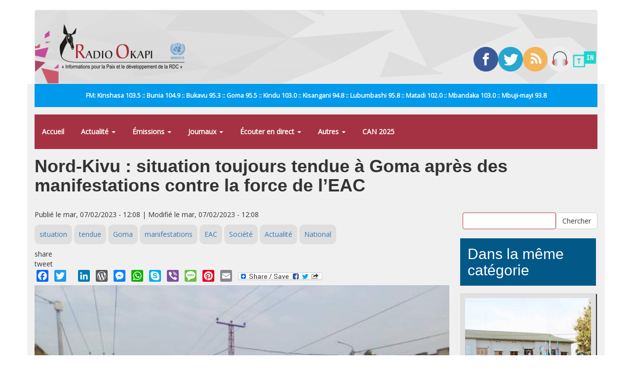

--- FILE ---
content_type: text/html; charset=utf-8
request_url: https://www.radiookapi.net/2023/02/07/actualite/societe/nord-kivu-situation-toujours-tendue-goma-apres-des-manifestations
body_size: 10754
content:
<!DOCTYPE html>
<html lang="fr" dir="ltr" prefix="fb: http://ogp.me/ns/fb# content: http://purl.org/rss/1.0/modules/content/ dc: http://purl.org/dc/terms/ foaf: http://xmlns.com/foaf/0.1/ rdfs: http://www.w3.org/2000/01/rdf-schema# sioc: http://rdfs.org/sioc/ns# sioct: http://rdfs.org/sioc/types# skos: http://www.w3.org/2004/02/skos/core# xsd: http://www.w3.org/2001/XMLSchema#">
<head>
  <link rel="profile" href="https://www.w3.org/1999/xhtml/vocab" />
  <meta name="viewport" content="width=device-width, initial-scale=1.0">
  <meta http-equiv="Content-Type" content="text/html; charset=utf-8" />
<link rel="shortcut icon" href="https://www.radiookapi.net/sites/default/files/avatar-ro_normal.gif_0.png" type="image/png" />
<meta name="description" content="La situation reste toujours tendue ce mardi 7 février dans la ville de Goma (Nord-Kivu) après des manifestations qui ont émaillé la ville lundi 6 février, pour dénoncer l’inaction de la force de la Communauté de l’Afrique de l’Est (EAC) face aux offensives de la rébellion M23. Toutes les activités restent paralysées en dépit du déploiement musclé de la police et des soldats de" />
<link rel="image_src" href="https://photos.radiookapi.net/picture/20230207115131497050_WhatsApp_Image_2023-02-07_at_09.07.13-1.jpeg" />
<link rel="canonical" href="https://www.radiookapi.net/2023/02/07/actualite/societe/nord-kivu-situation-toujours-tendue-goma-apres-des-manifestations" />
<link rel="shortlink" href="https://www.radiookapi.net/node/235855" />
<meta property="og:site_name" content="Radio Okapi" />
<meta property="og:type" content="article" />
<meta property="og:title" content="Nord-Kivu : situation toujours tendue à Goma après des manifestations contre la force de l’EAC" />
<meta property="og:url" content="https://www.radiookapi.net/2023/02/07/actualite/societe/nord-kivu-situation-toujours-tendue-goma-apres-des-manifestations" />
<meta property="og:description" content="La situation reste toujours tendue ce mardi 7 février dans la ville de Goma (Nord-Kivu) après des manifestations qui ont émaillé la ville lundi 6 février, pour dénoncer l’inaction de la force de la Communauté de l’Afrique de l’Est (EAC) face aux offensives de la rébellion M23. Toutes les activités restent paralysées en dépit du déploiement musclé de la police et des soldats de la garde républicaine dans la ville." />
<meta property="og:updated_time" content="2023-02-07T12:08:23+01:00" />
<meta property="og:image" content="https://photos.radiookapi.net/picture/20230207115131497050_WhatsApp_Image_2023-02-07_at_09.07.13-1.jpeg" />
<meta property="og:image:url" content="https://photos.radiookapi.net/picture/20230207115131497050_WhatsApp_Image_2023-02-07_at_09.07.13-1.jpeg" />
<meta property="og:image:secure_url" content="https://photos.radiookapi.net/picture/20230207115131497050_WhatsApp_Image_2023-02-07_at_09.07.13-1.jpeg" />
<meta name="twitter:card" content="summary_large_image" />
<meta name="twitter:creator" content="@radiookapi" />
<meta name="twitter:creator:id" content="@radiookapi" />
<meta name="twitter:url" content="https://www.radiookapi.net/2023/02/07/actualite/societe/nord-kivu-situation-toujours-tendue-goma-apres-des-manifestations" />
<meta name="twitter:title" content="Nord-Kivu : situation toujours tendue à Goma après des manifestations" />
<meta name="twitter:description" content="La situation reste toujours tendue ce mardi 7 février dans la ville de Goma (Nord-Kivu) après des manifestations qui ont émaillé la ville lundi 6 février, pour dénoncer l’inaction de la force de la" />
<meta name="twitter:image" content="https://photos.radiookapi.net/picture/20230207115131497050_WhatsApp_Image_2023-02-07_at_09.07.13-1.jpeg" />
<meta property="article:published_time" content="2023-02-07T12:08:23+01:00" />
<meta property="article:modified_time" content="2023-02-07T12:08:23+01:00" />
  <title>Nord-Kivu : situation toujours tendue à Goma après des manifestations contre la force de l’EAC | Radio Okapi</title>
  <link type="text/css" rel="stylesheet" href="https://www.radiookapi.net/sites/default/files/css/css_lQaZfjVpwP_oGNqdtWCSpJT1EMqXdMiU84ekLLxQnc4.css" media="all" />
<link type="text/css" rel="stylesheet" href="https://www.radiookapi.net/sites/default/files/css/css_15XpPmVSSg-c3q9AJ_MLNb0xK65xj8nllzaxnGx5QeM.css" media="all" />
<link type="text/css" rel="stylesheet" href="https://www.radiookapi.net/sites/default/files/css/css_zwc7dJpz3EZbJnGReROmOAMjv3EwzFvn9aRxB1WsB3c.css" media="all" />
<link type="text/css" rel="stylesheet" href="https://cdn.jsdelivr.net/npm/bootstrap@3.4.1/dist/css/bootstrap.min.css" media="all" />
<link type="text/css" rel="stylesheet" href="https://cdn.jsdelivr.net/npm/@unicorn-fail/drupal-bootstrap-styles@0.0.2/dist/3.3.1/7.x-3.x/drupal-bootstrap.min.css" media="all" />
<link type="text/css" rel="stylesheet" href="https://www.radiookapi.net/sites/default/files/css/css_y7uzxytNXE1XwsSACwAkLk2gCuJYe46VJzC9b51z8f4.css" media="all" />
  <!-- HTML5 element support for IE6-8 -->
  <!--[if lt IE 9]>
    <script src="https://cdn.jsdelivr.net/html5shiv/3.7.3/html5shiv-printshiv.min.js"></script>
  <![endif]-->
  <script src="//ajax.googleapis.com/ajax/libs/jquery/2.2.4/jquery.min.js"></script>
<script>window.jQuery || document.write("<script src='/sites/all/modules/jquery_update/replace/jquery/2.2/jquery.min.js'>\x3C/script>")</script>
<script src="https://www.radiookapi.net/sites/default/files/js/js_GOikDsJOX04Aww72M-XK1hkq4qiL_1XgGsRdkL0XlDo.js"></script>
<script src="https://www.radiookapi.net/sites/default/files/js/js_onbE0n0cQY6KTDQtHO_E27UBymFC-RuqypZZ6Zxez-o.js"></script>
<script src="https://cdn.jsdelivr.net/npm/bootstrap@3.4.1/dist/js/bootstrap.min.js"></script>
<script src="https://www.radiookapi.net/sites/default/files/js/js_qKHUMLfjlnibUvAu-3Up0gYojsAqiBeP4mXzx8mW7Gw.js"></script>
<script src="https://www.radiookapi.net/sites/default/files/js/js_7K7UTy9GTqYye8wvFTg1RjRYROcuhYEiiQYxVPV-nKQ.js"></script>
<script src="https://www.googletagmanager.com/gtag/js?id=G-9C1SXWZ4RX"></script>
<script>window.dataLayer = window.dataLayer || [];function gtag(){dataLayer.push(arguments)};gtag("js", new Date());gtag("set", "developer_id.dMDhkMT", true);gtag("config", "G-9C1SXWZ4RX", {"groups":"default","cookie_domain":".www.radiookapi.net"});</script>
<script>window.a2a_config=window.a2a_config||{};window.da2a={done:false,html_done:false,script_ready:false,script_load:function(){var a=document.createElement('script'),s=document.getElementsByTagName('script')[0];a.type='text/javascript';a.async=true;a.src='https://static.addtoany.com/menu/page.js';s.parentNode.insertBefore(a,s);da2a.script_load=function(){};},script_onready:function(){da2a.script_ready=true;if(da2a.html_done)da2a.init();},init:function(){for(var i=0,el,target,targets=da2a.targets,length=targets.length;i<length;i++){el=document.getElementById('da2a_'+(i+1));target=targets[i];a2a_config.linkname=target.title;a2a_config.linkurl=target.url;if(el){a2a.init('page',{target:el});el.id='';}da2a.done=true;}da2a.targets=[];}};(function ($){Drupal.behaviors.addToAny = {attach: function (context, settings) {if (context !== document && window.da2a) {if(da2a.script_ready)a2a.init_all();da2a.script_load();}}}})(jQuery);a2a_config.callbacks=a2a_config.callbacks||[];a2a_config.callbacks.push({ready:da2a.script_onready});a2a_config.overlays=a2a_config.overlays||[];a2a_config.templates=a2a_config.templates||{};</script>
<script src="https://cdnjs.cloudflare.com/ajax/libs/jplayer/2.6.3/jquery.jplayer/jquery.jplayer.min.js"></script>
<script src="https://cdnjs.cloudflare.com/ajax/libs/jquery-nivoslider/3.2/jquery.nivo.slider.min.js"></script>
<script src="https://www.radiookapi.net/sites/default/files/js_injector/js_injector_1.js?t3ti2e"></script>
<script>jQuery.extend(Drupal.settings, {"basePath":"\/","pathPrefix":"","setHasJsCookie":0,"ajaxPageState":{"theme":"bootstrap","theme_token":"TiSz_968PDa15rHgY4t7u4a_WJ69UiX1FnfJqGHjg9A","js":{"0":1,"sites\/all\/themes\/bootstrap\/js\/bootstrap.js":1,"\/\/ajax.googleapis.com\/ajax\/libs\/jquery\/2.2.4\/jquery.min.js":1,"1":1,"misc\/jquery-extend-3.4.0.js":1,"misc\/jquery-html-prefilter-3.5.0-backport.js":1,"misc\/jquery.once.js":1,"misc\/drupal.js":1,"sites\/all\/modules\/jquery_update\/js\/jquery_browser.js":1,"misc\/form-single-submit.js":1,"https:\/\/cdn.jsdelivr.net\/npm\/bootstrap@3.4.1\/dist\/js\/bootstrap.min.js":1,"sites\/all\/modules\/gem_picasa\/..\/..\/..\/..\/misc\/ui\/jquery.ui.widget.min.js":1,"sites\/all\/modules\/gem_picasa\/..\/..\/..\/..\/misc\/ui\/jquery.ui.tabs.min.js":1,"sites\/all\/modules\/gem_picasa\/..\/..\/..\/..\/misc\/ui\/jquery.ui.dialog.min.js":1,"sites\/all\/modules\/views_slideshow_xtra\/views_slideshow_xtra_overlay\/js\/views_slideshow_xtra_overlay.js":1,"public:\/\/languages\/fr_ciyvX9bFb0b9JRsqOogv3e5bnRs85f8Zf3_5i9Enn8A.js":1,"sites\/all\/modules\/google_analytics\/googleanalytics.js":1,"https:\/\/www.googletagmanager.com\/gtag\/js?id=G-9C1SXWZ4RX":1,"2":1,"3":1,"https:\/\/cdnjs.cloudflare.com\/ajax\/libs\/jplayer\/2.6.3\/jquery.jplayer\/jquery.jplayer.min.js":1,"https:\/\/cdnjs.cloudflare.com\/ajax\/libs\/jquery-nivoslider\/3.2\/jquery.nivo.slider.min.js":1,"sites\/default\/files\/js_injector\/js_injector_1.js":1},"css":{"modules\/system\/system.base.css":1,"modules\/field\/theme\/field.css":1,"sites\/all\/modules\/field_hidden\/field_hidden.css":1,"sites\/all\/modules\/gem_picasa\/css\/gem_picasa.css":1,"modules\/node\/node.css":1,"sites\/all\/modules\/views_slideshow_xtra\/views_slideshow_xtra_overlay\/css\/views_slideshow_xtra_overlay.css":1,"sites\/all\/modules\/views\/css\/views.css":1,"sites\/all\/modules\/ckeditor\/css\/ckeditor.css":1,"sites\/all\/modules\/ctools\/css\/ctools.css":1,"sites\/all\/modules\/panels\/css\/panels.css":1,"sites\/all\/modules\/tagclouds\/tagclouds.css":1,"public:\/\/ctools\/css\/0efd9bd84d05a9751fe388fa9c13ecc3.css":1,"sites\/all\/modules\/panels\/plugins\/layouts\/flexible\/flexible.css":1,"public:\/\/ctools\/css\/78764473bfc40ea7e6776f291035efbf.css":1,"sites\/all\/modules\/addtoany\/addtoany.css":1,"https:\/\/cdn.jsdelivr.net\/npm\/bootstrap@3.4.1\/dist\/css\/bootstrap.min.css":1,"https:\/\/cdn.jsdelivr.net\/npm\/@unicorn-fail\/drupal-bootstrap-styles@0.0.2\/dist\/3.3.1\/7.x-3.x\/drupal-bootstrap.min.css":1,"public:\/\/css_injector\/css_injector_2.css":1,"public:\/\/css_injector\/css_injector_7.css":1,"public:\/\/css_injector\/css_injector_9.css":1,"public:\/\/css_injector\/css_injector_12.css":1}},"urlIsAjaxTrusted":{"\/recherche":true},"googleanalytics":{"account":["G-9C1SXWZ4RX"],"trackOutbound":1,"trackMailto":1,"trackDownload":1,"trackDownloadExtensions":"7z|aac|arc|arj|asf|asx|avi|bin|csv|doc(x|m)?|dot(x|m)?|exe|flv|gif|gz|gzip|hqx|jar|jpe?g|js|mp(2|3|4|e?g)|mov(ie)?|msi|msp|pdf|phps|png|ppt(x|m)?|pot(x|m)?|pps(x|m)?|ppam|sld(x|m)?|thmx|qtm?|ra(m|r)?|sea|sit|tar|tgz|torrent|txt|wav|wma|wmv|wpd|xls(x|m|b)?|xlt(x|m)|xlam|xml|z|zip","trackDomainMode":1},"bootstrap":{"anchorsFix":1,"anchorsSmoothScrolling":1,"formHasError":1,"popoverEnabled":0,"popoverOptions":{"animation":1,"html":0,"placement":"right","selector":"","trigger":"click","triggerAutoclose":1,"title":"","content":"","delay":0,"container":"body"},"tooltipEnabled":0,"tooltipOptions":{"animation":1,"html":0,"placement":"auto left","selector":"","trigger":"hover focus","delay":0,"container":"body"}}});</script>
</head>
<body class="html not-front not-logged-in no-sidebars page-node page-node- page-node-235855 node-type-article">
  <div id="skip-link">
    <a href="#main-content" class="element-invisible element-focusable">Aller au contenu principal</a>
  </div>
    <header id="navbar" role="banner" class="navbar container navbar-default">
  <div class="container">
    <div class="navbar-header">
              <a class="logo navbar-btn pull-left" href="/" title="Accueil">
          <img src="https://www.radiookapi.net/sites/default/files/logo-radiookapi-254-92.png" alt="Accueil" />
        </a>
      
      
              <button type="button" class="navbar-toggle" data-toggle="collapse" data-target="#navbar-collapse">
          <span class="sr-only">Toggle navigation</span>
          <span class="icon-bar"></span>
          <span class="icon-bar"></span>
          <span class="icon-bar"></span>
        </button>
          </div>

          <div class="navbar-collapse collapse" id="navbar-collapse">
        <nav role="navigation">
                      <ul class="menu nav navbar-nav"><li class="first leaf"><a href="/home">Accueil</a></li>
<li class="expanded dropdown"><a href="/" title="" class="dropdown-toggle" data-toggle="dropdown">Actualité <span class="caret"></span></a><ul class="dropdown-menu"><li class="first leaf"><a href="/actualite" title="">Toute l&#039;actualité</a></li>
<li class="leaf"><a href="/politique" title="">Politique</a></li>
<li class="leaf"><a href="/economie" title="">Économie</a></li>
<li class="leaf"><a href="/societe" title="">Société</a></li>
<li class="leaf"><a href="/culture" title="">Culture</a></li>
<li class="leaf"><a href="/environnement" title="">Environnement</a></li>
<li class="leaf"><a href="/sport" title="">Sport</a></li>
<li class="leaf"><a href="/revue-de-presse" title="">Revue de Presse</a></li>
<li class="last leaf"><a href="/photos-de-la-semaine" title="">Photos de la semaine</a></li>
</ul></li>
<li class="expanded dropdown"><a href="/emissions" title="" class="dropdown-toggle" data-toggle="dropdown">Émissions <span class="caret"></span></a><ul class="dropdown-menu"><li class="first leaf"><a href="/dialogue-entre-congolais" title="">Dialogue entre Congolais</a></li>
<li class="leaf"><a href="/parole-aux-auditeurs" title="">Parole aux auditeurs</a></li>
<li class="leaf"><a href="/linvite-du-jour" title="">L&#039;invité du jour</a></li>
<li class="leaf"><a href="/okapi-service" title="">Okapi service</a></li>
<li class="leaf"><a href="/droits-et-citoyennete" title="">Droits et Citoyenneté</a></li>
<li class="leaf"><a href="/parite-et-famille" title="">Parité et Famille</a></li>
<li class="leaf"><a href="/echos-du-developpement" title="">Echos du développement</a></li>
<li class="leaf"><a href="/identite-culturelle" title="">Identité culturelle</a></li>
<li class="leaf"><a href="/info-kin" title="">Info Kin</a></li>
<li class="leaf"><a href="/etoile" title="">Etoile</a></li>
<li class="leaf"><a href="/nations-unies" title="">Nations-unies</a></li>
<li class="leaf"><a href="/echos-deconomie" title="">Échos d&#039;économie</a></li>
<li class="leaf"><a href="/interface" title="">Interface</a></li>
<li class="leaf"><a href="/le-grand-temoin" title="">Le grand Témoin</a></li>
<li class="leaf"><a href="/linvite-lingala" title="">L&#039;invité lingala</a></li>
<li class="leaf"><a href="/linvite-swahili" title="">L&#039;invité swahili</a></li>
<li class="leaf"><a href="/regard-sur-lactualite-de-la-semaine" title="">Regard sur l&#039;actualité de la semaine</a></li>
<li class="leaf"><a href="/les-faits-sont-sacres" title="">Les faits sont sacrés</a></li>
<li class="leaf"><a href="/100-jeunes" title="">100% Jeunes</a></li>
<li class="leaf"><a href="/bana-okapi" title="">Bana Okapi</a></li>
<li class="leaf"><a href="/cest-le-ton-qui-fait-la-panique-0" title="">C&#039;est le ton qui fait la panique</a></li>
<li class="last leaf"><a href="/parlons-francais" title="">Parlons français</a></li>
</ul></li>
<li class="expanded dropdown"><a href="/" title="" class="dropdown-toggle" data-toggle="dropdown">Journaux <span class="caret"></span></a><ul class="dropdown-menu"><li class="first leaf"><a href="/journal-francais" title="">Journal français</a></li>
<li class="leaf"><a href="/journal-kikongo" title="">Journal kikongo</a></li>
<li class="leaf"><a href="/journal-lingala" title="">Journal lingala</a></li>
<li class="leaf"><a href="/journal-swahili" title="">Journal swahili</a></li>
<li class="leaf"><a href="/journal-tshiluba" title="">Journal tshiluba</a></li>
<li class="last leaf"><a href="/journaux-tous">Archive des journaux</a></li>
</ul></li>
<li class="expanded dropdown"><a href="/page/ecouter-radio-okapi-en-ligne" class="dropdown-toggle" data-toggle="dropdown">Écouter en direct <span class="caret"></span></a><ul class="dropdown-menu"><li class="first leaf"><a href="/page/ecouter-radio-okapi-en-ligne" title="">Écouter Radio Okapi</a></li>
<li class="leaf"><a href="/page/ecouter-radio-okapi-enfant-en-direct">Écouter Radio Okapi Enfant</a></li>
<li class="last leaf"><a href="https://tunein.com/radio/Radio-Okapi-1035-s9667/" title="">Écouter Radio Okapi sur TuneIn</a></li>
</ul></li>
<li class="expanded dropdown"><a href="/" title="" class="dropdown-toggle" data-toggle="dropdown">Autres <span class="caret"></span></a><ul class="dropdown-menu"><li class="first leaf"><a href="/mot-cle/monkey-pox" title="">#Monkey Pox</a></li>
<li class="leaf"><a href="/mot-cle/covid-19" title="">#Covid-19</a></li>
<li class="leaf"><a href="/mot-cle/p-ddrcs-0" title="Programme de Désarmement, Démobilisation, Réinsertion Communautaire et Stabilisation.">#P-DDRCS</a></li>
<li class="leaf"><a href="/offre-demploi" title="">Offres d&#039;emploi</a></li>
<li class="expanded"><a href="/anciennes-emissions" title="">Anciennes émissions</a></li>
<li class="last leaf"><a href="https://www.radiookapi.net/bandes-dessinees" title="">Bandes dessinées</a></li>
</ul></li>
<li class="last leaf"><a href="/mot-cle/can2025" title="">CAN 2025</a></li>
</ul>                                            <div class="region region-navigation">
    <section id="block-block-14" class="block block-block clearfix">

      
  <div style="width:20%; position: relative; float: left;"><a href="https://www.facebook.com/radiookapi" target="_blank"><img alt="Facebook" src="/sites/default/files/2019-09/facebook.png" style="width: 100%; height: auto;" /></a></div>
<div style="width:20%; position: relative; float: left;"><a href="https://www.twitter.com/radiookapi" target="_blank"><img alt="Twitter" src="/sites/default/files/2019-09/twitter.png" style="width: 100%; height: auto;" /></a></div>
<div style="width:20%; position: relative; float: left;"><a href="https://feeds.feedburner.com/radiookapi/actu?format=xml" target="_blank"><img alt="RSS" src="/sites/default/files/2019-09/rss.png" style="width: 100%; height: auto;" /></a></div>
<div style="width:20%; position: relative; float: left;"><a href="https://www.radiookapi.net/page/ecouter-en-ligne" target="_blank"><img alt="Radio Okapi" src="/sites/default/files/2019-09/headphones.png" style="width: 100%; height: auto;" /></a></div>
<div style="width:20%; position: relative; float: left;"><a href="https://tunein.com/radio/Radio-Okapi-1035-s9667/" target="_blank"><img alt="TuneIn" src="/sites/default/files/2020-03/icon-logo.png" style="width: 100%; height: auto;" /></a></div>

</section>
  </div>
                  </nav>
      </div>
      </div>
</header>

<div class="main-container container">

  <header role="banner" id="page-header">
    
      <div class="region region-header">
    <section id="block-block-15" class="block block-block clearfix">

      
  <div>
<div style="width:20%; position: relative; float: left;"><a href="https://www.facebook.com/radiookapi" target="_blank"><img alt="Facebook" src="/sites/default/files/2019-09/facebook.png" style="width: 100%; height: auto;" /></a></div>
<div style="width:20%; position: relative; float: left;"><a href="https://www.twitter.com/radiookapi" target="_blank"><img alt="Twitter" src="/sites/default/files/2019-09/twitter.png" style="width: 100%; height: auto;" /></a></div>
<div style="width:20%; position: relative; float: left;"><a href="https://feeds.feedburner.com/radiookapi/actu?format=xml" target="_blank"><img alt="RSS" src="/sites/default/files/2019-09/rss.png" style="width: 100%; height: auto;" /></a></div>
<div style="width:20%; position: relative; float: left;"><a href="https://www.radiookapi.net/page/ecouter-en-ligne" target="_blank"><img alt="Radio Okapi" src="/sites/default/files/2019-09/headphones.png" style="width: 100%; height: auto;" /></a></div>
<div style="width:20%; position: relative; float: left;"><a href="https://tunein.com/radio/Radio-Okapi-1035-s9667/" target="_blank"><img alt="TuneIn" src="/sites/default/files/2020-03/icon-logo.png" style="width: 100%; height: auto;" /></a></div>
</div>

</section>
<section id="block-block-13" class="block block-block clearfix">

      
  <p>FM: Kinshasa 103.5 :: Bunia 104.9 :: Bukavu 95.3 :: Goma 95.5 :: Kindu 103.0 :: Kisangani 94.8 :: Lubumbashi 95.8 :: Matadi 102.0 :: Mbandaka 103.0 :: Mbuji-mayi 93.8</p>

</section>
<section id="block-system-main-menu" class="block block-system block-menu clearfix">

      
  <ul class="menu nav"><li class="first leaf"><a href="/home">Accueil</a></li>
<li class="expanded dropdown"><a href="/" title="" class="dropdown-toggle" data-toggle="dropdown">Actualité <span class="caret"></span></a><ul class="dropdown-menu"><li class="first leaf"><a href="/actualite" title="">Toute l&#039;actualité</a></li>
<li class="leaf"><a href="/politique" title="">Politique</a></li>
<li class="leaf"><a href="/economie" title="">Économie</a></li>
<li class="leaf"><a href="/societe" title="">Société</a></li>
<li class="leaf"><a href="/culture" title="">Culture</a></li>
<li class="leaf"><a href="/environnement" title="">Environnement</a></li>
<li class="leaf"><a href="/sport" title="">Sport</a></li>
<li class="leaf"><a href="/revue-de-presse" title="">Revue de Presse</a></li>
<li class="last leaf"><a href="/photos-de-la-semaine" title="">Photos de la semaine</a></li>
</ul></li>
<li class="expanded dropdown"><a href="/emissions" title="" class="dropdown-toggle" data-toggle="dropdown">Émissions <span class="caret"></span></a><ul class="dropdown-menu"><li class="first leaf"><a href="/dialogue-entre-congolais" title="">Dialogue entre Congolais</a></li>
<li class="leaf"><a href="/parole-aux-auditeurs" title="">Parole aux auditeurs</a></li>
<li class="leaf"><a href="/linvite-du-jour" title="">L&#039;invité du jour</a></li>
<li class="leaf"><a href="/okapi-service" title="">Okapi service</a></li>
<li class="leaf"><a href="/droits-et-citoyennete" title="">Droits et Citoyenneté</a></li>
<li class="leaf"><a href="/parite-et-famille" title="">Parité et Famille</a></li>
<li class="leaf"><a href="/echos-du-developpement" title="">Echos du développement</a></li>
<li class="leaf"><a href="/identite-culturelle" title="">Identité culturelle</a></li>
<li class="leaf"><a href="/info-kin" title="">Info Kin</a></li>
<li class="leaf"><a href="/etoile" title="">Etoile</a></li>
<li class="leaf"><a href="/nations-unies" title="">Nations-unies</a></li>
<li class="leaf"><a href="/echos-deconomie" title="">Échos d&#039;économie</a></li>
<li class="leaf"><a href="/interface" title="">Interface</a></li>
<li class="leaf"><a href="/le-grand-temoin" title="">Le grand Témoin</a></li>
<li class="leaf"><a href="/linvite-lingala" title="">L&#039;invité lingala</a></li>
<li class="leaf"><a href="/linvite-swahili" title="">L&#039;invité swahili</a></li>
<li class="leaf"><a href="/regard-sur-lactualite-de-la-semaine" title="">Regard sur l&#039;actualité de la semaine</a></li>
<li class="leaf"><a href="/les-faits-sont-sacres" title="">Les faits sont sacrés</a></li>
<li class="leaf"><a href="/100-jeunes" title="">100% Jeunes</a></li>
<li class="leaf"><a href="/bana-okapi" title="">Bana Okapi</a></li>
<li class="leaf"><a href="/cest-le-ton-qui-fait-la-panique-0" title="">C&#039;est le ton qui fait la panique</a></li>
<li class="last leaf"><a href="/parlons-francais" title="">Parlons français</a></li>
</ul></li>
<li class="expanded dropdown"><a href="/" title="" class="dropdown-toggle" data-toggle="dropdown">Journaux <span class="caret"></span></a><ul class="dropdown-menu"><li class="first leaf"><a href="/journal-francais" title="">Journal français</a></li>
<li class="leaf"><a href="/journal-kikongo" title="">Journal kikongo</a></li>
<li class="leaf"><a href="/journal-lingala" title="">Journal lingala</a></li>
<li class="leaf"><a href="/journal-swahili" title="">Journal swahili</a></li>
<li class="leaf"><a href="/journal-tshiluba" title="">Journal tshiluba</a></li>
<li class="last leaf"><a href="/journaux-tous">Archive des journaux</a></li>
</ul></li>
<li class="expanded dropdown"><a href="/page/ecouter-radio-okapi-en-ligne" class="dropdown-toggle" data-toggle="dropdown">Écouter en direct <span class="caret"></span></a><ul class="dropdown-menu"><li class="first leaf"><a href="/page/ecouter-radio-okapi-en-ligne" title="">Écouter Radio Okapi</a></li>
<li class="leaf"><a href="/page/ecouter-radio-okapi-enfant-en-direct">Écouter Radio Okapi Enfant</a></li>
<li class="last leaf"><a href="https://tunein.com/radio/Radio-Okapi-1035-s9667/" title="">Écouter Radio Okapi sur TuneIn</a></li>
</ul></li>
<li class="expanded dropdown"><a href="/" title="" class="dropdown-toggle" data-toggle="dropdown">Autres <span class="caret"></span></a><ul class="dropdown-menu"><li class="first leaf"><a href="/mot-cle/monkey-pox" title="">#Monkey Pox</a></li>
<li class="leaf"><a href="/mot-cle/covid-19" title="">#Covid-19</a></li>
<li class="leaf"><a href="/mot-cle/p-ddrcs-0" title="Programme de Désarmement, Démobilisation, Réinsertion Communautaire et Stabilisation.">#P-DDRCS</a></li>
<li class="leaf"><a href="/offre-demploi" title="">Offres d&#039;emploi</a></li>
<li class="expanded"><a href="/anciennes-emissions" title="">Anciennes émissions</a></li>
<li class="last leaf"><a href="https://www.radiookapi.net/bandes-dessinees" title="">Bandes dessinées</a></li>
</ul></li>
<li class="last leaf"><a href="/mot-cle/can2025" title="">CAN 2025</a></li>
</ul>
</section>
  </div>
  </header> <!-- /#page-header -->

  <div class="row">

    
    <section class="col-sm-12">
                  <a id="main-content"></a>
                    <h1 class="page-header">Nord-Kivu : situation toujours tendue à Goma après des manifestations contre la force de l’EAC</h1>
                                                          <div class="region region-content">
    <section id="block-system-main" class="block block-system clearfix">

      
  <div class="panel-flexible panels-flexible-3 clearfix" id="article_area">
<div class="panel-flexible-inside panels-flexible-3-inside">
<div class="panels-flexible-column panels-flexible-column-3-main panels-flexible-column-first col-xs-12 col-sm-9">
  <div class="inside panels-flexible-column-inside panels-flexible-column-3-main-inside panels-flexible-column-inside-first">
<div class="panels-flexible-row panels-flexible-row-3-main-row panels-flexible-row-first clearfix">
  <div class="inside panels-flexible-row-inside panels-flexible-row-3-main-row-inside panels-flexible-row-inside-first clearfix">
<div class="panels-flexible-region panels-flexible-region-3-center panels-flexible-region-first panels-flexible-region-last article-meta">
  <div class="inside panels-flexible-region-inside panels-flexible-region-3-center-inside panels-flexible-region-inside-first panels-flexible-region-inside-last">
<div class="panel-pane pane-custom pane-1"  >
  
      
  
  <div class="pane-content">
    <p>Publié le mar, 07/02/2023 - 12:08 | Modifié le mar, 07/02/2023 - 12:08</p>
  </div>

  
  </div>
<div class="panel-separator"></div><div class="panel-pane pane-node-terms"  >
  
      
  
  <div class="pane-content">
    <ul class="links"><li class="taxonomy_term_4442 first"><a href="/mot-cle/situation" rel="tag" title="">situation</a></li>
<li class="taxonomy_term_31137"><a href="/mot-cle/tendue" rel="tag" title="">tendue</a></li>
<li class="taxonomy_term_470"><a href="/mot-cle/goma" rel="tag" title="">Goma</a></li>
<li class="taxonomy_term_5720"><a href="/mot-cle/manifestations" rel="tag" title="">manifestations</a></li>
<li class="taxonomy_term_33652"><a href="/mot-cle/eac" rel="tag" title="">EAC</a></li>
<li class="taxonomy_term_29"><a href="/societe" rel="tag" title="">Société</a></li>
<li class="taxonomy_term_1"><a href="/actualite" rel="tag" title="">Actualité</a></li>
<li class="taxonomy_term_55 last"><a href="/region/national" rel="tag" title="">National</a></li>
</ul>  </div>

  
  </div>
<div class="panel-separator"></div><div class="panel-pane pane-block pane-block-12"  >
  
      
  
  <div class="pane-content">
    <script type="text/javascript" src="//platform-api.sharethis.com/js/sharethis.js#property=5ae985144d3f70001197fe9a&product=custom-share-buttons"></script>
<div class="button share-button facebook-share-button">share</div><div class="button share-button twitter-share-button">tweet</div>  </div>

  
  </div>
<div class="panel-separator"></div><div class="panel-pane pane-block pane-addtoany-addtoany-button"  >
  
      
  
  <div class="pane-content">
    <span class="a2a_kit a2a_kit_size_24 a2a_target addtoany_list" id="da2a_1">
      <a class="a2a_button_facebook"></a>
<a class="a2a_button_twitter"></a>
<a class="a2a_button_google_plus"></a>
<a class="a2a_button_linkedin"></a>
<a class="a2a_button_wordpress"></a>
<a class="a2a_button_facebook_messenger"></a>
<a class="a2a_button_whatsapp"></a>
<a class="a2a_button_skype"></a>
<a class="a2a_button_viber"></a>
<a class="a2a_button_sms"></a>
<a class="a2a_button_pinterest"></a>
<a class="a2a_button_email"></a>
      <a class="a2a_dd addtoany_share_save" href="https://www.addtoany.com/share#url=https%3A%2F%2Fwww.radiookapi.net%2F2023%2F02%2F07%2Factualite%2Fsociete%2Fnord-kivu-situation-toujours-tendue-goma-apres-des-manifestations&amp;title=Nord-Kivu%20%3A%20situation%20toujours%20tendue%20%C3%A0%20Goma%20apr%C3%A8s%20des%20manifestations%20contre%20la%20force%20de%20l%E2%80%99EAC"><img src="/sites/all/modules/addtoany/images/share_save_171_16.png" width="171" height="16" alt="Share"/></a>
      
    </span>
    <script type="text/javascript">
<!--//--><![CDATA[//><!--
if(window.da2a)da2a.script_load();
//--><!]]>
</script>  </div>

  
  </div>
  </div>
</div>
  </div>
</div>
<div class="panels-flexible-row panels-flexible-row-3-3 clearfix article-content">
  <div class="inside panels-flexible-row-inside panels-flexible-row-3-3-inside clearfix">
<div class="panels-flexible-region panels-flexible-region-3-article_content_eeg panels-flexible-region-first panels-flexible-region-last article-content-reg">
  <div class="inside panels-flexible-region-inside panels-flexible-region-3-article_content_eeg-inside panels-flexible-region-inside-first panels-flexible-region-inside-last">
<div class="panel-pane pane-node-content"  >
  
      
  
  <div class="pane-content">
    <article id="node-235855" class="node node-article clearfix" about="/2023/02/07/actualite/societe/nord-kivu-situation-toujours-tendue-goma-apres-des-manifestations" typeof="sioc:Item foaf:Document">
    <header>
            <span property="dc:title" content="" class="rdf-meta element-hidden"></span>      </header>
    <div class="field field-name-body field-type-text-with-summary field-label-hidden"><div class="field-items"><div class="field-item even" property="content:encoded"><p><img class="gem_picasa_caption big_wrapper_class" src="https://photos.radiookapi.net/picture/20230207115131497050_WhatsApp_Image_2023-02-07_at_09.07.13-1.jpeg?imgmax=500" title="Une de grandes artères de la ville de Goma ce mardi 7 février 2023. Des pierres et une épave de véhicules en guise de barricade sur la chaussée de l'axe Ndosho-route Sake. &lt;br /&gt;Radio Okapi/Ph. Bernadin Nyangi" /></p>
<p>La situation reste toujours tendue ce mardi 7 février dans la ville de Goma (Nord-Kivu) après des manifestations qui ont émaillé la ville lundi 6 février, pour dénoncer l’inaction de la force de la Communauté de l’Afrique de l’Est (EAC) face aux offensives de la rébellion M23.</p>
<p>Toutes les activités restent paralysées en dépit du déploiement musclé de la police et des soldats de la garde républicaine dans la ville.</p>
<p>Les manifestants tenaient toujours les coins stratégiques de la ville, où les uns ont brulé des pneus alors que d’autres renforçaient les barricades par d’autres obstacles et faisaient payer de l’argent aux passants et aux conducteurs des véhicules.</p>
<p>C’est dans la mi-journée que la police appuyée par les forces de défense, s’est employée à dégager tous les barrages érigés sur l’axe principal qui part du quartier commercial Birere au nord, jusqu’au quartier Ndosho situé au sud de la ville.</p>
<p>Hormis les motards les plus courageux qui font des détours dans les quartiers pour atteindre le centre-ville, le transport en commun n’a toujours pas repris à cause de l’impraticabilité de la chaussée présentement couverte des grosses pierres et d’autres immondices y placées par les manifestants.</p>
<p>Cette paralysie du transport en commun a entrainé la hausse vertigineuse du prix d’une course de taxi-moto. Exemple, pour aller du centre-ville vers le quartier Katindo ou Katoyi au lieu de 1000 Franc congolais les motards font payer à leurs clients 4000 à 5000 Franc.</p>
<p>Toutefois, dans le quartier commercial Birere, il s’observe une timide reprise d’activités dans le secteur informel.</p>
<p>Même si les autorités n’ont jusqu’ici fait aucun bilan définitif des évènements de lundi, les sources de la police signalent néanmoins quelques scènes des violences marquées par des pillages dans des magasins, des destructions et saccages des certains édifices privés.</p>
<p>La police confirme notamment l’arrestation de plusieurs manifestants majoritairement des motards  qui rançonnaient de l’argent aux passants ainsi qu’aux voyageurs.</p>
<p> </p>
</div></div></div><div class="field field-name-field-article-similaire field-type-link-field field-label-above"><div class="field-label">Lire aussi sur radiookapi.net:&nbsp;</div><div class="field-items"><div class="field-item even"><a href="https://www.radiookapi.net/2023/02/07/actualite/societe/goma-jean-paul-lumbulumbu-condamne-les-degats-et-derapages-lors-de-la">Goma : Jean-Paul Lumbulumbu condamne les dégâts et dérapages lors de la manifestation contre la force de l'EAC</a></div><div class="field-item odd"><a href="https://www.radiookapi.net/2023/02/06/actualite/societe/manifestations-goma-le-gouverneur-condamne-les-derapages-et-appelle-la">Manifestations à Goma : le gouverneur condamne les dérapages et appelle à la retenue</a></div><div class="field-item even"><a href="https://www.radiookapi.net/2023/01/19/actualite/politique/manifestation-anti-eac-le-gouvernement-appelle-la-population-de-goma">Manifestation anti-EAC : le gouvernement appelle la population de Goma au calme</a></div></div></div>    </article>
  </div>

  
  </div>
  </div>
</div>
  </div>
</div>
<div class="panels-flexible-row panels-flexible-row-3-4 clearfix article-bottom">
  <div class="inside panels-flexible-row-inside panels-flexible-row-3-4-inside clearfix">
<div class="panels-flexible-region panels-flexible-region-3-article_bottom_region panels-flexible-region-first panels-flexible-region-last article-bottom-reg">
  <div class="inside panels-flexible-region-inside panels-flexible-region-3-article_bottom_region-inside panels-flexible-region-inside-first panels-flexible-region-inside-last">
  </div>
</div>
  </div>
</div>
<div class="panels-flexible-row panels-flexible-row-3-5 panels-flexible-row-last clearfix notif-row">
  <div class="inside panels-flexible-row-inside panels-flexible-row-3-5-inside panels-flexible-row-inside-last clearfix">
<div class="panels-flexible-region panels-flexible-region-3-notifications_area panels-flexible-region-first panels-flexible-region-last notif-region">
  <div class="inside panels-flexible-region-inside panels-flexible-region-3-notifications_area-inside panels-flexible-region-inside-first panels-flexible-region-inside-last">
  </div>
</div>
  </div>
</div>
  </div>
</div>
<div class="panels-flexible-column panels-flexible-column-3-1 panels-flexible-column-last article-rightcol col-xs-12 col-sm-3">
  <div class="inside panels-flexible-column-inside panels-flexible-column-3-1-inside panels-flexible-column-inside-last">
<div class="panels-flexible-row panels-flexible-row-3-6 panels-flexible-row-first clearfix ">
  <div class="inside panels-flexible-row-inside panels-flexible-row-3-6-inside panels-flexible-row-inside-first clearfix">
<div class="panels-flexible-region panels-flexible-region-3-left_region_top panels-flexible-region-first panels-flexible-region-last ">
  <div class="inside panels-flexible-region-inside panels-flexible-region-3-left_region_top-inside panels-flexible-region-inside-first panels-flexible-region-inside-last">
<div class="panel-pane pane-block pane-views-exp-recherche-page"  >
  
      
  
  <div class="pane-content">
    <form action="/recherche" method="get" id="views-exposed-form-recherche-page" accept-charset="UTF-8"><div><div class="views-exposed-form">
  <div class="views-exposed-widgets clearfix">
          <div id="edit-search-api-views-fulltext-wrapper" class="views-exposed-widget views-widget-filter-search_api_views_fulltext">
                        <div class="views-widget">
          <div class="has-error form-item form-item-search-api-views-fulltext form-type-textfield form-group"><input class="form-control form-text required error" type="text" id="edit-search-api-views-fulltext" name="search_api_views_fulltext" value="" size="30" maxlength="128" /></div>        </div>
              </div>
                    <div class="views-exposed-widget views-submit-button">
      <button type="submit" id="edit-submit-recherche" name="" value="Chercher" class="btn btn-default form-submit">Chercher</button>
    </div>
      </div>
</div>
</div></form>  </div>

  
  </div>
  </div>
</div>
  </div>
</div>
<div class="panels-flexible-row panels-flexible-row-3-2 panels-flexible-row-last clearfix article-leftcol-row">
  <div class="inside panels-flexible-row-inside panels-flexible-row-3-2-inside panels-flexible-row-inside-last clearfix">
<div class="panels-flexible-region panels-flexible-region-3-article_colonne_droite panels-flexible-region-first panels-flexible-region-last article-leftcol-row-reg">
  <div class="inside panels-flexible-region-inside panels-flexible-region-3-article_colonne_droite-inside panels-flexible-region-inside-first panels-flexible-region-inside-last">
<div class="panel-pane pane-views-panes pane-dans-la-m-me-cat-gorie-panel-pane-2"  >
  
        <h2 class="pane-title">
      Dans la même catégorie    </h2>
    
  
  <div class="pane-content">
    <div class="view view-dans-la-m-me-cat-gorie view-id-dans_la_m_me_cat_gorie view-display-id-panel_pane_2 view-dom-id-0f26a2e364e4fef7528a168c216e6cc3">
        
  
  
      <div class="view-content">
        <div class="views-row views-row-1 views-row-odd views-row-first content-row">
      
  <div class="views-field views-field-field-image-une">        <div class="field-content"><div class='categorie centered-box'><img src='https://photos.radiookapi.net/picture/20190918045743980696-1.jpg?imgmax=275&crop=1'></div></div>  </div>  
  <div class="views-field views-field-title">        <span class="field-content"><a href="/2026/01/23/actualite/societe/le-gouverneur-de-la-tshopo-dissout-la-dgrpt">Le gouverneur de la Tshopo dissout la DGRPT</a></span>  </div>  
  <div class="views-field views-field-created">        <span class="field-content">23/01/2026 - 21:23</span>  </div>  
  <span class="views-field views-field-field-cat-gorie">        <span class="field-content"><a href="/societe" typeof="skos:Concept" property="rdfs:label skos:prefLabel" datatype="">Société</a>, <a href="/actualite" typeof="skos:Concept" property="rdfs:label skos:prefLabel" datatype="">Actualité</a></span>  </span>      /  
  <span class="views-field views-field-field-tags">        <span class="field-content"><a href="/mot-cle/dgrpt" typeof="skos:Concept" property="rdfs:label skos:prefLabel" datatype="">DGRPT</a>, <a href="/mot-cle/tshopo" typeof="skos:Concept" property="rdfs:label skos:prefLabel" datatype="">tshopo</a></span>  </span>  </div>
  <div class="views-row views-row-2 views-row-even content-row">
      
  <div class="views-field views-field-field-image-une">        <div class="field-content"><div class='categorie centered-box'><img src='https://photos.radiookapi.net/picture/20231128163527606426_pont.jpg?imgmax=275&crop=1'></div></div>  </div>  
  <div class="views-field views-field-title">        <span class="field-content"><a href="/2026/01/24/actualite/societe/debut-de-la-rehabilitation-du-pont-wele-entre-aru-et-mahagi">Début de la réhabilitation du pont Wele entre Aru et Mahagi</a></span>  </div>  
  <div class="views-field views-field-created">        <span class="field-content">23/01/2026 - 13:44</span>  </div>  
  <span class="views-field views-field-field-cat-gorie">        <span class="field-content"><a href="/societe" typeof="skos:Concept" property="rdfs:label skos:prefLabel" datatype="">Société</a>, <a href="/actualite" typeof="skos:Concept" property="rdfs:label skos:prefLabel" datatype="">Actualité</a></span>  </span>      /  
  <span class="views-field views-field-field-tags">        <span class="field-content"><a href="/mot-cle/pont" typeof="skos:Concept" property="rdfs:label skos:prefLabel" datatype="">Pont</a>, <a href="/mot-cle/aru" typeof="skos:Concept" property="rdfs:label skos:prefLabel" datatype="">Aru</a>, <a href="/mot-cle/mahagi" typeof="skos:Concept" property="rdfs:label skos:prefLabel" datatype="">Mahagi</a></span>  </span>  </div>
  <div class="views-row views-row-3 views-row-odd content-row">
      
  <div class="views-field views-field-field-image-une">        <div class="field-content"><div class='categorie centered-box'><img src='https://lh3.googleusercontent.com/-bYbYM0CYNso/Te6OgSqybyI/AAAAAAAA7Hg/-rBAp5klQh0/IMG_2630.JPG?imgmax=275&crop=1'></div></div>  </div>  
  <div class="views-field views-field-title">        <span class="field-content"><a href="/2026/01/23/actualite/societe/coupures-delectricite-kinshasa-les-femmes-de-kintambo-deposent-un">Coupures d’électricité à Kinshasa : les femmes de Kintambo déposent un mémorandum</a></span>  </div>  
  <div class="views-field views-field-created">        <span class="field-content">23/01/2026 - 07:20</span>  </div>  
  <span class="views-field views-field-field-cat-gorie">        <span class="field-content"><a href="/societe" typeof="skos:Concept" property="rdfs:label skos:prefLabel" datatype="">Société</a>, <a href="/actualite" typeof="skos:Concept" property="rdfs:label skos:prefLabel" datatype="">Actualité</a></span>  </span>      /  
  <span class="views-field views-field-field-tags">        <span class="field-content"><a href="/mot-cle/delestages" typeof="skos:Concept" property="rdfs:label skos:prefLabel" datatype="">Délestages</a>, <a href="/mot-cle/snel" typeof="skos:Concept" property="rdfs:label skos:prefLabel" datatype="">Snel</a>, <a href="/mot-cle/regideso" typeof="skos:Concept" property="rdfs:label skos:prefLabel" datatype="">Regideso</a>, <a href="/mot-cle/kinshasa" typeof="skos:Concept" property="rdfs:label skos:prefLabel" datatype="">Kinshasa</a></span>  </span>  </div>
  <div class="views-row views-row-4 views-row-even content-row">
      
  <div class="views-field views-field-field-image-une">        <div class="field-content"><div class='categorie centered-box'><img src='https://lh3.googleusercontent.com/-Y1QkOiLrYBA/XApwpPQSTcI/AAAAAAACQx4/CMm8FQfm9qIUXJstGhGoVJYpCPk63gXwgCHMYBhgL/20181204_142159.jpg?imgmax=275&crop=1'></div></div>  </div>  
  <div class="views-field views-field-title">        <span class="field-content"><a href="/2026/01/23/actualite/societe/une-centaine-denfants-vulnerables-dotes-de-kits-de-reinsertion">Une centaine d’enfants vulnérables dotés de kits de réinsertion socioprofessionnelle à Kananga</a></span>  </div>  
  <div class="views-field views-field-created">        <span class="field-content">23/01/2026 - 05:26</span>  </div>  
  <span class="views-field views-field-field-cat-gorie">        <span class="field-content"><a href="/societe" typeof="skos:Concept" property="rdfs:label skos:prefLabel" datatype="">Société</a>, <a href="/actualite" typeof="skos:Concept" property="rdfs:label skos:prefLabel" datatype="">Actualité</a></span>  </span>      /  
  <span class="views-field views-field-field-tags">        <span class="field-content"><a href="/mot-cle/kits-de-reinsertion" typeof="skos:Concept" property="rdfs:label skos:prefLabel" datatype="">kits de réinsertion</a>, <a href="/mot-cle/unicef" typeof="skos:Concept" property="rdfs:label skos:prefLabel" datatype="">Unicef</a>, <a href="/mot-cle/kananga" typeof="skos:Concept" property="rdfs:label skos:prefLabel" datatype="">Kananga</a></span>  </span>  </div>
  <div class="views-row views-row-5 views-row-odd views-row-last content-row">
      
  <div class="views-field views-field-field-image-une">        <div class="field-content"><div class='categorie centered-box'><img src='https://photos.radiookapi.net/picture/20260122184629018645_CREFDL.jpg?imgmax=275&crop=1'></div></div>  </div>  
  <div class="views-field views-field-title">        <span class="field-content"><a href="/2026/01/22/actualite/societe/kinshasa-le-crefdl-lance-la-plateforme-numerique-de-controle-citoyen"> A Kinshasa, le CREFDL lance la plateforme numérique de contrôle citoyen « Mokengeli »</a></span>  </div>  
  <div class="views-field views-field-created">        <span class="field-content">22/01/2026 - 18:49</span>  </div>  
  <span class="views-field views-field-field-cat-gorie">        <span class="field-content"><a href="/societe" typeof="skos:Concept" property="rdfs:label skos:prefLabel" datatype="">Société</a>, <a href="/actualite" typeof="skos:Concept" property="rdfs:label skos:prefLabel" datatype="">Actualité</a></span>  </span>      /  
  <span class="views-field views-field-field-tags">        <span class="field-content"><a href="/mot-cle/crefdl" typeof="skos:Concept" property="rdfs:label skos:prefLabel" datatype="">CREFDL</a>, <a href="/mot-cle/plateforme" typeof="skos:Concept" property="rdfs:label skos:prefLabel" datatype="">plateforme</a>, <a href="/mot-cle/cenadep" typeof="skos:Concept" property="rdfs:label skos:prefLabel" datatype="">CENADEP</a>, <a href="/mot-cle/centre-carter" typeof="skos:Concept" property="rdfs:label skos:prefLabel" datatype="">Centre Carter</a>, <a href="/mot-cle/secteur-extractif" typeof="skos:Concept" property="rdfs:label skos:prefLabel" datatype="">secteur extractif</a>, <a href="/mot-cle/valery-madianga" typeof="skos:Concept" property="rdfs:label skos:prefLabel" datatype="">Valery Madianga</a></span>  </span>  </div>
    </div>
  
  
  
  
  
  
</div>  </div>

  
  </div>
  </div>
</div>
  </div>
</div>
  </div>
</div>
</div>
</div>

</section>
  </div>
    </section>

    
  </div>
</div>

  <footer class="footer container">
      <div class="region region-footer">
    <section id="block-block-9" class="block block-block clearfix">

      
  <table border="0" cellpadding="1" cellspacing="1" style="width: 100%;">
<tbody>
<tr>
<td class="rtecenter"><a href="http://monusco.unmissions.org/Default.aspx?alias=monusco.unmissions.org/monuc-french&amp;language=fr-FR" target="_blank"><img alt="Logo Monusco" src="https://lh3.googleusercontent.com/cyiQ7eDxDKiktgf21Uv9LNz20PqrqdHW7H8BaIGkGvmv=w246-h62-no" style="width: 200px; height: 50px;" /></a></td>
</tr>
</tbody>
</table>
<p> </p>

</section>
<section id="block-panels-mini-pied-de-pages" class="block block-panels-mini clearfix">

      
  <div class="panel-flexible panels-flexible-8 clearfix" id="mini-panel-pied_de_pages">
<div class="panel-flexible-inside panels-flexible-8-inside">
<div class="panels-flexible-row panels-flexible-row-8-1 panels-flexible-row-first clearfix col-xs-12">
  <div class="inside panels-flexible-row-inside panels-flexible-row-8-1-inside panels-flexible-row-inside-first clearfix">
<div class="panels-flexible-region panels-flexible-region-8-r__seaux_sociaux panels-flexible-region-first panels-flexible-region-last col-xs-12">
  <div class="inside panels-flexible-region-inside panels-flexible-region-8-r__seaux_sociaux-inside panels-flexible-region-inside-first panels-flexible-region-inside-last">
<div class="panel-pane pane-block pane-block-14"  >
  
      
  
  <div class="pane-content">
    <div style="width:20%; position: relative; float: left;"><a href="https://www.facebook.com/radiookapi" target="_blank"><img alt="Facebook" src="/sites/default/files/2019-09/facebook.png" style="width: 100%; height: auto;" /></a></div>
<div style="width:20%; position: relative; float: left;"><a href="https://www.twitter.com/radiookapi" target="_blank"><img alt="Twitter" src="/sites/default/files/2019-09/twitter.png" style="width: 100%; height: auto;" /></a></div>
<div style="width:20%; position: relative; float: left;"><a href="https://feeds.feedburner.com/radiookapi/actu?format=xml" target="_blank"><img alt="RSS" src="/sites/default/files/2019-09/rss.png" style="width: 100%; height: auto;" /></a></div>
<div style="width:20%; position: relative; float: left;"><a href="https://www.radiookapi.net/page/ecouter-en-ligne" target="_blank"><img alt="Radio Okapi" src="/sites/default/files/2019-09/headphones.png" style="width: 100%; height: auto;" /></a></div>
<div style="width:20%; position: relative; float: left;"><a href="https://tunein.com/radio/Radio-Okapi-1035-s9667/" target="_blank"><img alt="TuneIn" src="/sites/default/files/2020-03/icon-logo.png" style="width: 100%; height: auto;" /></a></div>
  </div>

  
  </div>
  </div>
</div>
  </div>
</div>
<div class="panels-flexible-row panels-flexible-row-8-main-row panels-flexible-row-last clearfix">
  <div class="inside panels-flexible-row-inside panels-flexible-row-8-main-row-inside panels-flexible-row-inside-last clearfix">
<div class="panels-flexible-region panels-flexible-region-8-center panels-flexible-region-first col-xs-12 col-sm-4">
  <div class="inside panels-flexible-region-inside panels-flexible-region-8-center-inside panels-flexible-region-inside-first">
<div class="panel-pane pane-block pane-system-main-menu"  >
  
      
  
  <div class="pane-content">
    <ul class="menu nav"><li class="first leaf"><a href="/home">Accueil</a></li>
<li class="expanded dropdown"><a href="/" title="" class="dropdown-toggle" data-toggle="dropdown">Actualité <span class="caret"></span></a><ul class="dropdown-menu"><li class="first leaf"><a href="/actualite" title="">Toute l&#039;actualité</a></li>
<li class="leaf"><a href="/politique" title="">Politique</a></li>
<li class="leaf"><a href="/economie" title="">Économie</a></li>
<li class="leaf"><a href="/societe" title="">Société</a></li>
<li class="leaf"><a href="/culture" title="">Culture</a></li>
<li class="leaf"><a href="/environnement" title="">Environnement</a></li>
<li class="leaf"><a href="/sport" title="">Sport</a></li>
<li class="leaf"><a href="/revue-de-presse" title="">Revue de Presse</a></li>
<li class="last leaf"><a href="/photos-de-la-semaine" title="">Photos de la semaine</a></li>
</ul></li>
<li class="expanded dropdown"><a href="/emissions" title="" class="dropdown-toggle" data-toggle="dropdown">Émissions <span class="caret"></span></a><ul class="dropdown-menu"><li class="first leaf"><a href="/dialogue-entre-congolais" title="">Dialogue entre Congolais</a></li>
<li class="leaf"><a href="/parole-aux-auditeurs" title="">Parole aux auditeurs</a></li>
<li class="leaf"><a href="/linvite-du-jour" title="">L&#039;invité du jour</a></li>
<li class="leaf"><a href="/okapi-service" title="">Okapi service</a></li>
<li class="leaf"><a href="/droits-et-citoyennete" title="">Droits et Citoyenneté</a></li>
<li class="leaf"><a href="/parite-et-famille" title="">Parité et Famille</a></li>
<li class="leaf"><a href="/echos-du-developpement" title="">Echos du développement</a></li>
<li class="leaf"><a href="/identite-culturelle" title="">Identité culturelle</a></li>
<li class="leaf"><a href="/info-kin" title="">Info Kin</a></li>
<li class="leaf"><a href="/etoile" title="">Etoile</a></li>
<li class="leaf"><a href="/nations-unies" title="">Nations-unies</a></li>
<li class="leaf"><a href="/echos-deconomie" title="">Échos d&#039;économie</a></li>
<li class="leaf"><a href="/interface" title="">Interface</a></li>
<li class="leaf"><a href="/le-grand-temoin" title="">Le grand Témoin</a></li>
<li class="leaf"><a href="/linvite-lingala" title="">L&#039;invité lingala</a></li>
<li class="leaf"><a href="/linvite-swahili" title="">L&#039;invité swahili</a></li>
<li class="leaf"><a href="/regard-sur-lactualite-de-la-semaine" title="">Regard sur l&#039;actualité de la semaine</a></li>
<li class="leaf"><a href="/les-faits-sont-sacres" title="">Les faits sont sacrés</a></li>
<li class="leaf"><a href="/100-jeunes" title="">100% Jeunes</a></li>
<li class="leaf"><a href="/bana-okapi" title="">Bana Okapi</a></li>
<li class="leaf"><a href="/cest-le-ton-qui-fait-la-panique-0" title="">C&#039;est le ton qui fait la panique</a></li>
<li class="last leaf"><a href="/parlons-francais" title="">Parlons français</a></li>
</ul></li>
<li class="expanded dropdown"><a href="/" title="" class="dropdown-toggle" data-toggle="dropdown">Journaux <span class="caret"></span></a><ul class="dropdown-menu"><li class="first leaf"><a href="/journal-francais" title="">Journal français</a></li>
<li class="leaf"><a href="/journal-kikongo" title="">Journal kikongo</a></li>
<li class="leaf"><a href="/journal-lingala" title="">Journal lingala</a></li>
<li class="leaf"><a href="/journal-swahili" title="">Journal swahili</a></li>
<li class="leaf"><a href="/journal-tshiluba" title="">Journal tshiluba</a></li>
<li class="last leaf"><a href="/journaux-tous">Archive des journaux</a></li>
</ul></li>
<li class="expanded dropdown"><a href="/page/ecouter-radio-okapi-en-ligne" class="dropdown-toggle" data-toggle="dropdown">Écouter en direct <span class="caret"></span></a><ul class="dropdown-menu"><li class="first leaf"><a href="/page/ecouter-radio-okapi-en-ligne" title="">Écouter Radio Okapi</a></li>
<li class="leaf"><a href="/page/ecouter-radio-okapi-enfant-en-direct">Écouter Radio Okapi Enfant</a></li>
<li class="last leaf"><a href="https://tunein.com/radio/Radio-Okapi-1035-s9667/" title="">Écouter Radio Okapi sur TuneIn</a></li>
</ul></li>
<li class="expanded dropdown"><a href="/" title="" class="dropdown-toggle" data-toggle="dropdown">Autres <span class="caret"></span></a><ul class="dropdown-menu"><li class="first leaf"><a href="/mot-cle/monkey-pox" title="">#Monkey Pox</a></li>
<li class="leaf"><a href="/mot-cle/covid-19" title="">#Covid-19</a></li>
<li class="leaf"><a href="/mot-cle/p-ddrcs-0" title="Programme de Désarmement, Démobilisation, Réinsertion Communautaire et Stabilisation.">#P-DDRCS</a></li>
<li class="leaf"><a href="/offre-demploi" title="">Offres d&#039;emploi</a></li>
<li class="expanded"><a href="/anciennes-emissions" title="">Anciennes émissions</a></li>
<li class="last leaf"><a href="https://www.radiookapi.net/bandes-dessinees" title="">Bandes dessinées</a></li>
</ul></li>
<li class="last leaf"><a href="/mot-cle/can2025" title="">CAN 2025</a></li>
</ul>  </div>

  
  </div>
  </div>
</div>
<div class="panels-flexible-region panels-flexible-region-8-menu_secondaire panels-flexible-region-last col-xs-12 col-sm-4">
  <div class="inside panels-flexible-region-inside panels-flexible-region-8-menu_secondaire-inside panels-flexible-region-inside-last">
<div class="panel-pane pane-block pane-menu-menu-menu-secondaire"  >
  
      
  
  <div class="pane-content">
    <ul class="menu nav"><li class="first leaf"><a href="/page/ecouter-radio-okapi-en-ligne">Écouter en ligne</a></li>
<li class="leaf"><a href="/page/propos">À propos</a></li>
<li class="leaf"><a href="/page/moyens-techniques">Moyens techniques</a></li>
<li class="leaf"><a href="/page/grille-des-programmes">Grille des programmes</a></li>
<li class="leaf"><a href="/page/charte-de-bonne-conduite">Charte de bonne conduite</a></li>
<li class="last leaf"><a href="/contact" title="">Contact</a></li>
</ul>  </div>

  
  </div>
  </div>
</div>
  </div>
</div>
</div>
</div>

</section>
  </div>
  </footer>
  <script>da2a.targets=[
{title:"Nord-Kivu : situation toujours tendue \u00e0 Goma apr\u00e8s des manifestations contre la force de l\u2019EAC",url:"https:\/\/www.radiookapi.net\/2023\/02\/07\/actualite\/societe\/nord-kivu-situation-toujours-tendue-goma-apres-des-manifestations"}];
da2a.html_done=true;if(da2a.script_ready&&!da2a.done)da2a.init();da2a.script_load();</script>
<script src="https://www.radiookapi.net/sites/default/files/js/js_MRdvkC2u4oGsp5wVxBG1pGV5NrCPW3mssHxIn6G9tGE.js"></script>
<script defer src="https://static.cloudflareinsights.com/beacon.min.js/vcd15cbe7772f49c399c6a5babf22c1241717689176015" integrity="sha512-ZpsOmlRQV6y907TI0dKBHq9Md29nnaEIPlkf84rnaERnq6zvWvPUqr2ft8M1aS28oN72PdrCzSjY4U6VaAw1EQ==" data-cf-beacon='{"version":"2024.11.0","token":"45f63e287b594ad29fad26ae8d76d4a1","r":1,"server_timing":{"name":{"cfCacheStatus":true,"cfEdge":true,"cfExtPri":true,"cfL4":true,"cfOrigin":true,"cfSpeedBrain":true},"location_startswith":null}}' crossorigin="anonymous"></script>
</body>
</html>
